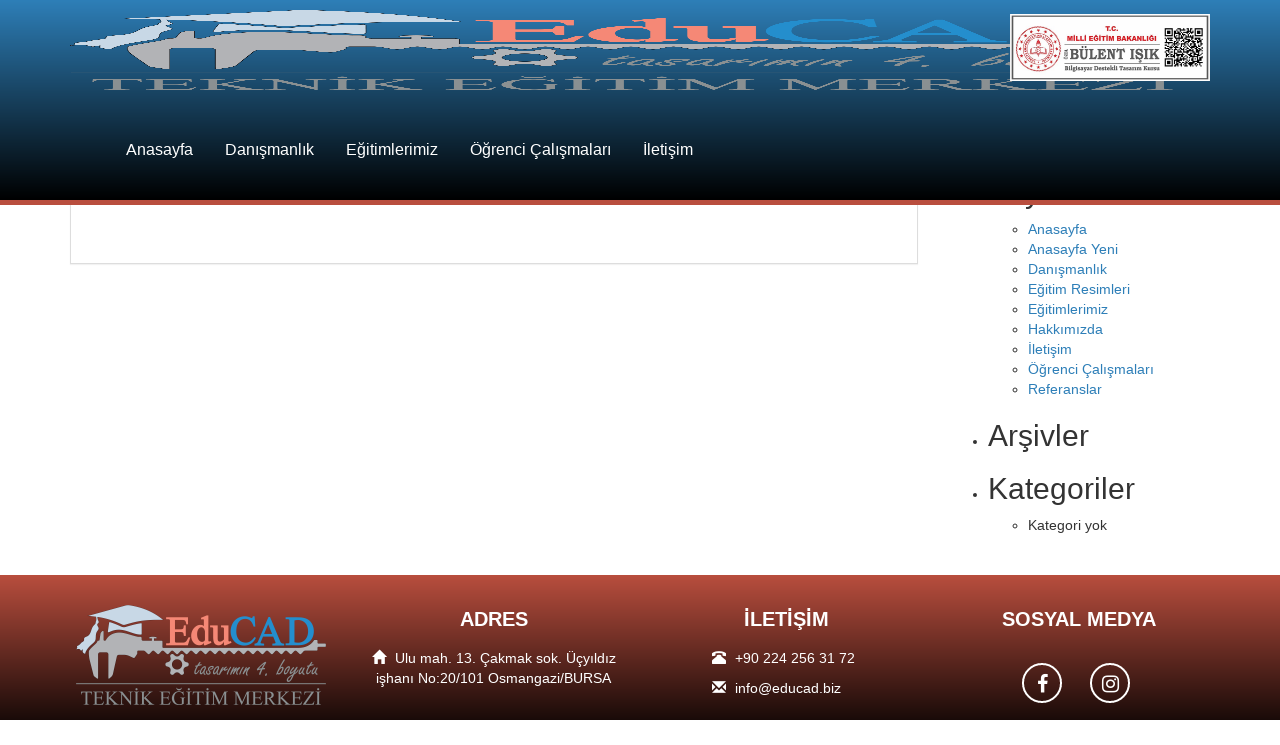

--- FILE ---
content_type: text/html; charset=UTF-8
request_url: https://educad.biz/kurslar/photoshop-cc-egitimi-kursu-haftasonu/
body_size: 7555
content:
<!DOCTYPE html>
<html lang="en">

<head>

	<meta charset="utf-8">
	<meta http-equiv="X-UA-Compatible" content="IE=edge">
	<meta name="viewport" content="width=device-width, initial-scale=1">
	<meta name="description" content="">
	<meta name="author" content="">

	<title>EduCAD Teknik Eğitim Merkezi |   Photoshop Mimari Post Production Eğitim Programı  (HAFTASONU-ÖĞLE)</title>

	<link href="https://cdnjs.cloudflare.com/ajax/libs/font-awesome/4.7.0/css/font-awesome.css" rel="stylesheet">

	<!-- HTML5 Shim and Respond.js IE8 support of HTML5 elements and media queries -->
	<!-- WARNING: Respond.js doesn't work if you view the page via file:// -->
	<!--[if lt IE 9]>
	<script src="https://oss.maxcdn.com/libs/html5shiv/3.7.0/html5shiv.js"></script>
	<script src="https://oss.maxcdn.com/libs/respond.js/1.4.2/respond.min.js"></script>
	<![endif]-->

	<meta name='robots' content='max-image-preview:large' />
<link rel='dns-prefetch' href='//www.googletagmanager.com' />
<script type="text/javascript">
/* <![CDATA[ */
window._wpemojiSettings = {"baseUrl":"https:\/\/s.w.org\/images\/core\/emoji\/15.0.3\/72x72\/","ext":".png","svgUrl":"https:\/\/s.w.org\/images\/core\/emoji\/15.0.3\/svg\/","svgExt":".svg","source":{"concatemoji":"https:\/\/educad.biz\/wp-includes\/js\/wp-emoji-release.min.js?ver=6.6.3"}};
/*! This file is auto-generated */
!function(i,n){var o,s,e;function c(e){try{var t={supportTests:e,timestamp:(new Date).valueOf()};sessionStorage.setItem(o,JSON.stringify(t))}catch(e){}}function p(e,t,n){e.clearRect(0,0,e.canvas.width,e.canvas.height),e.fillText(t,0,0);var t=new Uint32Array(e.getImageData(0,0,e.canvas.width,e.canvas.height).data),r=(e.clearRect(0,0,e.canvas.width,e.canvas.height),e.fillText(n,0,0),new Uint32Array(e.getImageData(0,0,e.canvas.width,e.canvas.height).data));return t.every(function(e,t){return e===r[t]})}function u(e,t,n){switch(t){case"flag":return n(e,"\ud83c\udff3\ufe0f\u200d\u26a7\ufe0f","\ud83c\udff3\ufe0f\u200b\u26a7\ufe0f")?!1:!n(e,"\ud83c\uddfa\ud83c\uddf3","\ud83c\uddfa\u200b\ud83c\uddf3")&&!n(e,"\ud83c\udff4\udb40\udc67\udb40\udc62\udb40\udc65\udb40\udc6e\udb40\udc67\udb40\udc7f","\ud83c\udff4\u200b\udb40\udc67\u200b\udb40\udc62\u200b\udb40\udc65\u200b\udb40\udc6e\u200b\udb40\udc67\u200b\udb40\udc7f");case"emoji":return!n(e,"\ud83d\udc26\u200d\u2b1b","\ud83d\udc26\u200b\u2b1b")}return!1}function f(e,t,n){var r="undefined"!=typeof WorkerGlobalScope&&self instanceof WorkerGlobalScope?new OffscreenCanvas(300,150):i.createElement("canvas"),a=r.getContext("2d",{willReadFrequently:!0}),o=(a.textBaseline="top",a.font="600 32px Arial",{});return e.forEach(function(e){o[e]=t(a,e,n)}),o}function t(e){var t=i.createElement("script");t.src=e,t.defer=!0,i.head.appendChild(t)}"undefined"!=typeof Promise&&(o="wpEmojiSettingsSupports",s=["flag","emoji"],n.supports={everything:!0,everythingExceptFlag:!0},e=new Promise(function(e){i.addEventListener("DOMContentLoaded",e,{once:!0})}),new Promise(function(t){var n=function(){try{var e=JSON.parse(sessionStorage.getItem(o));if("object"==typeof e&&"number"==typeof e.timestamp&&(new Date).valueOf()<e.timestamp+604800&&"object"==typeof e.supportTests)return e.supportTests}catch(e){}return null}();if(!n){if("undefined"!=typeof Worker&&"undefined"!=typeof OffscreenCanvas&&"undefined"!=typeof URL&&URL.createObjectURL&&"undefined"!=typeof Blob)try{var e="postMessage("+f.toString()+"("+[JSON.stringify(s),u.toString(),p.toString()].join(",")+"));",r=new Blob([e],{type:"text/javascript"}),a=new Worker(URL.createObjectURL(r),{name:"wpTestEmojiSupports"});return void(a.onmessage=function(e){c(n=e.data),a.terminate(),t(n)})}catch(e){}c(n=f(s,u,p))}t(n)}).then(function(e){for(var t in e)n.supports[t]=e[t],n.supports.everything=n.supports.everything&&n.supports[t],"flag"!==t&&(n.supports.everythingExceptFlag=n.supports.everythingExceptFlag&&n.supports[t]);n.supports.everythingExceptFlag=n.supports.everythingExceptFlag&&!n.supports.flag,n.DOMReady=!1,n.readyCallback=function(){n.DOMReady=!0}}).then(function(){return e}).then(function(){var e;n.supports.everything||(n.readyCallback(),(e=n.source||{}).concatemoji?t(e.concatemoji):e.wpemoji&&e.twemoji&&(t(e.twemoji),t(e.wpemoji)))}))}((window,document),window._wpemojiSettings);
/* ]]> */
</script>

<style id='wp-emoji-styles-inline-css' type='text/css'>

	img.wp-smiley, img.emoji {
		display: inline !important;
		border: none !important;
		box-shadow: none !important;
		height: 1em !important;
		width: 1em !important;
		margin: 0 0.07em !important;
		vertical-align: -0.1em !important;
		background: none !important;
		padding: 0 !important;
	}
</style>
<link rel='stylesheet' id='wp-block-library-css' href='https://educad.biz/wp-includes/css/dist/block-library/style.min.css?ver=6.6.3' type='text/css' media='all' />
<style id='classic-theme-styles-inline-css' type='text/css'>
/*! This file is auto-generated */
.wp-block-button__link{color:#fff;background-color:#32373c;border-radius:9999px;box-shadow:none;text-decoration:none;padding:calc(.667em + 2px) calc(1.333em + 2px);font-size:1.125em}.wp-block-file__button{background:#32373c;color:#fff;text-decoration:none}
</style>
<style id='global-styles-inline-css' type='text/css'>
:root{--wp--preset--aspect-ratio--square: 1;--wp--preset--aspect-ratio--4-3: 4/3;--wp--preset--aspect-ratio--3-4: 3/4;--wp--preset--aspect-ratio--3-2: 3/2;--wp--preset--aspect-ratio--2-3: 2/3;--wp--preset--aspect-ratio--16-9: 16/9;--wp--preset--aspect-ratio--9-16: 9/16;--wp--preset--color--black: #000000;--wp--preset--color--cyan-bluish-gray: #abb8c3;--wp--preset--color--white: #ffffff;--wp--preset--color--pale-pink: #f78da7;--wp--preset--color--vivid-red: #cf2e2e;--wp--preset--color--luminous-vivid-orange: #ff6900;--wp--preset--color--luminous-vivid-amber: #fcb900;--wp--preset--color--light-green-cyan: #7bdcb5;--wp--preset--color--vivid-green-cyan: #00d084;--wp--preset--color--pale-cyan-blue: #8ed1fc;--wp--preset--color--vivid-cyan-blue: #0693e3;--wp--preset--color--vivid-purple: #9b51e0;--wp--preset--gradient--vivid-cyan-blue-to-vivid-purple: linear-gradient(135deg,rgba(6,147,227,1) 0%,rgb(155,81,224) 100%);--wp--preset--gradient--light-green-cyan-to-vivid-green-cyan: linear-gradient(135deg,rgb(122,220,180) 0%,rgb(0,208,130) 100%);--wp--preset--gradient--luminous-vivid-amber-to-luminous-vivid-orange: linear-gradient(135deg,rgba(252,185,0,1) 0%,rgba(255,105,0,1) 100%);--wp--preset--gradient--luminous-vivid-orange-to-vivid-red: linear-gradient(135deg,rgba(255,105,0,1) 0%,rgb(207,46,46) 100%);--wp--preset--gradient--very-light-gray-to-cyan-bluish-gray: linear-gradient(135deg,rgb(238,238,238) 0%,rgb(169,184,195) 100%);--wp--preset--gradient--cool-to-warm-spectrum: linear-gradient(135deg,rgb(74,234,220) 0%,rgb(151,120,209) 20%,rgb(207,42,186) 40%,rgb(238,44,130) 60%,rgb(251,105,98) 80%,rgb(254,248,76) 100%);--wp--preset--gradient--blush-light-purple: linear-gradient(135deg,rgb(255,206,236) 0%,rgb(152,150,240) 100%);--wp--preset--gradient--blush-bordeaux: linear-gradient(135deg,rgb(254,205,165) 0%,rgb(254,45,45) 50%,rgb(107,0,62) 100%);--wp--preset--gradient--luminous-dusk: linear-gradient(135deg,rgb(255,203,112) 0%,rgb(199,81,192) 50%,rgb(65,88,208) 100%);--wp--preset--gradient--pale-ocean: linear-gradient(135deg,rgb(255,245,203) 0%,rgb(182,227,212) 50%,rgb(51,167,181) 100%);--wp--preset--gradient--electric-grass: linear-gradient(135deg,rgb(202,248,128) 0%,rgb(113,206,126) 100%);--wp--preset--gradient--midnight: linear-gradient(135deg,rgb(2,3,129) 0%,rgb(40,116,252) 100%);--wp--preset--font-size--small: 13px;--wp--preset--font-size--medium: 20px;--wp--preset--font-size--large: 36px;--wp--preset--font-size--x-large: 42px;--wp--preset--spacing--20: 0.44rem;--wp--preset--spacing--30: 0.67rem;--wp--preset--spacing--40: 1rem;--wp--preset--spacing--50: 1.5rem;--wp--preset--spacing--60: 2.25rem;--wp--preset--spacing--70: 3.38rem;--wp--preset--spacing--80: 5.06rem;--wp--preset--shadow--natural: 6px 6px 9px rgba(0, 0, 0, 0.2);--wp--preset--shadow--deep: 12px 12px 50px rgba(0, 0, 0, 0.4);--wp--preset--shadow--sharp: 6px 6px 0px rgba(0, 0, 0, 0.2);--wp--preset--shadow--outlined: 6px 6px 0px -3px rgba(255, 255, 255, 1), 6px 6px rgba(0, 0, 0, 1);--wp--preset--shadow--crisp: 6px 6px 0px rgba(0, 0, 0, 1);}:where(.is-layout-flex){gap: 0.5em;}:where(.is-layout-grid){gap: 0.5em;}body .is-layout-flex{display: flex;}.is-layout-flex{flex-wrap: wrap;align-items: center;}.is-layout-flex > :is(*, div){margin: 0;}body .is-layout-grid{display: grid;}.is-layout-grid > :is(*, div){margin: 0;}:where(.wp-block-columns.is-layout-flex){gap: 2em;}:where(.wp-block-columns.is-layout-grid){gap: 2em;}:where(.wp-block-post-template.is-layout-flex){gap: 1.25em;}:where(.wp-block-post-template.is-layout-grid){gap: 1.25em;}.has-black-color{color: var(--wp--preset--color--black) !important;}.has-cyan-bluish-gray-color{color: var(--wp--preset--color--cyan-bluish-gray) !important;}.has-white-color{color: var(--wp--preset--color--white) !important;}.has-pale-pink-color{color: var(--wp--preset--color--pale-pink) !important;}.has-vivid-red-color{color: var(--wp--preset--color--vivid-red) !important;}.has-luminous-vivid-orange-color{color: var(--wp--preset--color--luminous-vivid-orange) !important;}.has-luminous-vivid-amber-color{color: var(--wp--preset--color--luminous-vivid-amber) !important;}.has-light-green-cyan-color{color: var(--wp--preset--color--light-green-cyan) !important;}.has-vivid-green-cyan-color{color: var(--wp--preset--color--vivid-green-cyan) !important;}.has-pale-cyan-blue-color{color: var(--wp--preset--color--pale-cyan-blue) !important;}.has-vivid-cyan-blue-color{color: var(--wp--preset--color--vivid-cyan-blue) !important;}.has-vivid-purple-color{color: var(--wp--preset--color--vivid-purple) !important;}.has-black-background-color{background-color: var(--wp--preset--color--black) !important;}.has-cyan-bluish-gray-background-color{background-color: var(--wp--preset--color--cyan-bluish-gray) !important;}.has-white-background-color{background-color: var(--wp--preset--color--white) !important;}.has-pale-pink-background-color{background-color: var(--wp--preset--color--pale-pink) !important;}.has-vivid-red-background-color{background-color: var(--wp--preset--color--vivid-red) !important;}.has-luminous-vivid-orange-background-color{background-color: var(--wp--preset--color--luminous-vivid-orange) !important;}.has-luminous-vivid-amber-background-color{background-color: var(--wp--preset--color--luminous-vivid-amber) !important;}.has-light-green-cyan-background-color{background-color: var(--wp--preset--color--light-green-cyan) !important;}.has-vivid-green-cyan-background-color{background-color: var(--wp--preset--color--vivid-green-cyan) !important;}.has-pale-cyan-blue-background-color{background-color: var(--wp--preset--color--pale-cyan-blue) !important;}.has-vivid-cyan-blue-background-color{background-color: var(--wp--preset--color--vivid-cyan-blue) !important;}.has-vivid-purple-background-color{background-color: var(--wp--preset--color--vivid-purple) !important;}.has-black-border-color{border-color: var(--wp--preset--color--black) !important;}.has-cyan-bluish-gray-border-color{border-color: var(--wp--preset--color--cyan-bluish-gray) !important;}.has-white-border-color{border-color: var(--wp--preset--color--white) !important;}.has-pale-pink-border-color{border-color: var(--wp--preset--color--pale-pink) !important;}.has-vivid-red-border-color{border-color: var(--wp--preset--color--vivid-red) !important;}.has-luminous-vivid-orange-border-color{border-color: var(--wp--preset--color--luminous-vivid-orange) !important;}.has-luminous-vivid-amber-border-color{border-color: var(--wp--preset--color--luminous-vivid-amber) !important;}.has-light-green-cyan-border-color{border-color: var(--wp--preset--color--light-green-cyan) !important;}.has-vivid-green-cyan-border-color{border-color: var(--wp--preset--color--vivid-green-cyan) !important;}.has-pale-cyan-blue-border-color{border-color: var(--wp--preset--color--pale-cyan-blue) !important;}.has-vivid-cyan-blue-border-color{border-color: var(--wp--preset--color--vivid-cyan-blue) !important;}.has-vivid-purple-border-color{border-color: var(--wp--preset--color--vivid-purple) !important;}.has-vivid-cyan-blue-to-vivid-purple-gradient-background{background: var(--wp--preset--gradient--vivid-cyan-blue-to-vivid-purple) !important;}.has-light-green-cyan-to-vivid-green-cyan-gradient-background{background: var(--wp--preset--gradient--light-green-cyan-to-vivid-green-cyan) !important;}.has-luminous-vivid-amber-to-luminous-vivid-orange-gradient-background{background: var(--wp--preset--gradient--luminous-vivid-amber-to-luminous-vivid-orange) !important;}.has-luminous-vivid-orange-to-vivid-red-gradient-background{background: var(--wp--preset--gradient--luminous-vivid-orange-to-vivid-red) !important;}.has-very-light-gray-to-cyan-bluish-gray-gradient-background{background: var(--wp--preset--gradient--very-light-gray-to-cyan-bluish-gray) !important;}.has-cool-to-warm-spectrum-gradient-background{background: var(--wp--preset--gradient--cool-to-warm-spectrum) !important;}.has-blush-light-purple-gradient-background{background: var(--wp--preset--gradient--blush-light-purple) !important;}.has-blush-bordeaux-gradient-background{background: var(--wp--preset--gradient--blush-bordeaux) !important;}.has-luminous-dusk-gradient-background{background: var(--wp--preset--gradient--luminous-dusk) !important;}.has-pale-ocean-gradient-background{background: var(--wp--preset--gradient--pale-ocean) !important;}.has-electric-grass-gradient-background{background: var(--wp--preset--gradient--electric-grass) !important;}.has-midnight-gradient-background{background: var(--wp--preset--gradient--midnight) !important;}.has-small-font-size{font-size: var(--wp--preset--font-size--small) !important;}.has-medium-font-size{font-size: var(--wp--preset--font-size--medium) !important;}.has-large-font-size{font-size: var(--wp--preset--font-size--large) !important;}.has-x-large-font-size{font-size: var(--wp--preset--font-size--x-large) !important;}
:where(.wp-block-post-template.is-layout-flex){gap: 1.25em;}:where(.wp-block-post-template.is-layout-grid){gap: 1.25em;}
:where(.wp-block-columns.is-layout-flex){gap: 2em;}:where(.wp-block-columns.is-layout-grid){gap: 2em;}
:root :where(.wp-block-pullquote){font-size: 1.5em;line-height: 1.6;}
</style>
<link rel='stylesheet' id='contact-form-7-css' href='https://educad.biz/wp-content/plugins/contact-form-7/includes/css/styles.css?ver=5.7.7' type='text/css' media='all' />
<link rel='stylesheet' id='educad-master-style-css' href='https://educad.biz/wp-content/themes/educad/assets/css/master-22e34305b3.css' type='text/css' media='all' />

<!-- Google tag (gtag.js) snippet added by Site Kit -->

<!-- Google Analytics snippet added by Site Kit -->
<script type="text/javascript" src="https://www.googletagmanager.com/gtag/js?id=G-B1ZS0VX4NR" id="google_gtagjs-js" async></script>
<script type="text/javascript" id="google_gtagjs-js-after">
/* <![CDATA[ */
window.dataLayer = window.dataLayer || [];function gtag(){dataLayer.push(arguments);}
gtag("set","linker",{"domains":["educad.biz"]});
gtag("js", new Date());
gtag("set", "developer_id.dZTNiMT", true);
gtag("config", "G-B1ZS0VX4NR");
/* ]]> */
</script>

<!-- End Google tag (gtag.js) snippet added by Site Kit -->
<link rel="https://api.w.org/" href="https://educad.biz/wp-json/" /><link rel="EditURI" type="application/rsd+xml" title="RSD" href="https://educad.biz/xmlrpc.php?rsd" />
<meta name="generator" content="WordPress 6.6.3" />
<link rel="canonical" href="https://educad.biz/kurslar/photoshop-cc-egitimi-kursu-haftasonu/" />
<link rel='shortlink' href='https://educad.biz/?p=377' />
<link rel="alternate" title="oEmbed (JSON)" type="application/json+oembed" href="https://educad.biz/wp-json/oembed/1.0/embed?url=https%3A%2F%2Feducad.biz%2Fkurslar%2Fphotoshop-cc-egitimi-kursu-haftasonu%2F" />
<link rel="alternate" title="oEmbed (XML)" type="text/xml+oembed" href="https://educad.biz/wp-json/oembed/1.0/embed?url=https%3A%2F%2Feducad.biz%2Fkurslar%2Fphotoshop-cc-egitimi-kursu-haftasonu%2F&#038;format=xml" />
<meta name="generator" content="Site Kit by Google 1.124.0" />
	<script>
		(function(i,s,o,g,r,a,m){i['GoogleAnalyticsObject']=r;i[r]=i[r]||function(){
				(i[r].q=i[r].q||[]).push(arguments)},i[r].l=1*new Date();a=s.createElement(o),
			m=s.getElementsByTagName(o)[0];a.async=1;a.src=g;m.parentNode.insertBefore(a,m)
		})(window,document,'script','https://www.google-analytics.com/analytics.js','ga');

		ga('create', 'UA-93901076-1', 'auto');
		ga('send', 'pageview');

	</script>

    <!-- Global site tag (gtag.js) - Google Analytics -->
    <script async src="https://www.googletagmanager.com/gtag/js?id=UA-112770022-1"></script>
    <script>
        window.dataLayer = window.dataLayer || [];
        function gtag(){dataLayer.push(arguments);}
        gtag('js', new Date());

        gtag('config', 'UA-112770022-1');
    </script>

	<!-- Yandex.Metrika counter -->
	<script type="text/javascript" >
        (function(m,e,t,r,i,k,a){m[i]=m[i]||function(){(m[i].a=m[i].a||[]).push(arguments)};
            m[i].l=1*new Date();k=e.createElement(t),a=e.getElementsByTagName(t)[0],k.async=1,k.src=r,a.parentNode.insertBefore(k,a)})
        (window, document, "script", "https://mc.yandex.ru/metrika/tag.js", "ym");

        ym(55693657, "init", {
            clickmap:true,
            trackLinks:true,
            accurateTrackBounce:true,
            webvisor:true
        });
	</script>
	<noscript><div><img src="https://mc.yandex.ru/watch/55693657" style="position:absolute; left:-9999px;" alt="" /></div></noscript>
	<!-- /Yandex.Metrika counter -->

    <style>
        .home-new-slider-item {
            padding: 10px 0;
            border-bottom: 6px solid transparent;
            border-image: linear-gradient(90deg, rgba(99, 42, 33, 1) 0%, rgba(145, 61, 49, 1) 50%, rgba(46, 127, 184, 1) 100%);
            border-image-slice: 1;
        }
        .hs-item-title {
            color: #fff;
            background: rgb(46, 127, 184);
            background: linear-gradient(90deg, rgba(46, 127, 184, 1) 0%, rgba(0, 212, 255, 1) 100%);
            padding: 10px 0;
            text-align: center
        }
        .hs-img {
            text-align: center;
            margin-top: 10px;
        }
        .hs-img img {
            max-width: 100%;
            max-height: 65px;
        }
        .hs-title {
            font-weight: bold;
            font-size: 16px;
            margin-top: 10px;
        }
        .hs-subtitle {
            font-size: 12px;
        }
        .hs-edu-wrapper {
            text-align: center;
            border-right: 1px solid;
            margin-bottom: 10px;
        }
        .hs-edu-wrapper.last-part {
            border-right: none;
        }
        .hs-edu-wrapper .hs-edu-title, .hs-edu-wrapper .hs-edu-date {
            display: block;
        }
        .hs-edu-title {
            font-weight: bold;
        }
        .hs-full-wrapper {
            margin-top: 10px;
            border-bottom: 1px solid;
        }
        .hs-links-wrapper {
            margin-top: 10px;
        }
        .hs-links-wrapper .hs-link-a {
            text-align: center;
            display: block;
            padding: 5px 0;
            color: #000;
            text-decoration: none;
        }
        .hs-links-wrapper .hs-link-a:hover {
            text-decoration: underline;
        }
        .hs-links-wrapper .hs-link-a.last-part {
            border-left: 1px solid;
        }
        .panel-default>.panel-heading {
            background: rgb(99,42,33);
            background: linear-gradient(90deg, rgba(99,42,33,1) 0%, rgba(145,61,49,1) 50%, rgba(46,127,184,1) 100%);
        }
        .panel-heading h4 {
            font-size: 16px;
            margin-top: 0;
            margin-bottom: 0;
        }
        .navbar-default .navbar-header .navbar-brand img {
            height: 90px;
            width: 100%;
            padding-top: 10px;
        }
        .navbar-default .navbar-nav>li>a {
            border: 1px solid transparent;
        }
        .navbar-default {
            background: rgb(0, 0, 0);
            background: linear-gradient(0deg, rgba(0, 0, 0, 1) 0%, rgba(46, 127, 184, 1) 100%);
        }
        footer .footer-top {
            background: linear-gradient(0deg, rgba(0, 0, 0, 1) 0%, rgba(185, 78, 62, 1) 100%);
        }
        .page-template-page-anasayfa, .page-template-page-anasayfa-yeni {
            padding-top: 110px;
        }
        /*body {
            padding-top: 100px;
        }*/
        /*@media (min-width: 768px) {
            body {
                padding-top: 110px;
            }
        }*/
        @media only screen and (max-width: 600px) {
            a.navbar-brand {
                width: 60%;
            }
            .single-egitimler-title {
                margin-top: 40px;
            }
            .panel-heading h4 {
                font-size: 16px;
            }
            .hs-full-wrapper .col-xs-4 {
                padding-left: 5px;
                padding-right: 5px;
            }
            .hs-subtitle {
                border-bottom: 1px solid;
                padding-bottom: 10px;
            }
        }
    </style>

</head>

<body class="kurslar-template-default single single-kurslar postid-377">

<!-- Navigation -->
<nav class="navbar navbar-default navbar-fixed-top" role="navigation">
	<div class="container">
		<!-- Brand and toggle get grouped for better mobile display -->
		<div class="navbar-header">
			<button type="button" class="navbar-toggle" data-toggle="collapse" data-target="#bs-example-navbar-collapse-1">
				<span class="sr-only">Toggle navigation</span>
				<span class="icon-bar"></span>
				<span class="icon-bar"></span>
				<span class="icon-bar"></span>
			</button>
			<a class="navbar-brand" href="https://educad.biz">
                <img src="https://educad.biz/wp-content/themes/educad/assets/img/new-logo-3.png" alt="educad logo">
			</a>
		</div>
		<div style="position: relative;">
			<!-- Collect the nav links, forms, and other content for toggling -->
			<div id="bs-example-navbar-collapse-1" class="collapse navbar-collapse"><ul id="menu-menu" class="nav navbar-nav"><li id="menu-item-1512" class="menu-item menu-item-type-post_type menu-item-object-page menu-item-home menu-item-1512"><a href="https://educad.biz/">Anasayfa</a></li>
<li id="menu-item-22" class="menu-item menu-item-type-post_type menu-item-object-page menu-item-22"><a href="https://educad.biz/danismanlik/">Danışmanlık</a></li>
<li id="menu-item-23" class="menu-item menu-item-type-post_type menu-item-object-page menu-item-23"><a href="https://educad.biz/egitimlerimiz/">Eğitimlerimiz</a></li>
<li id="menu-item-26" class="menu-item menu-item-type-post_type menu-item-object-page menu-item-26"><a href="https://educad.biz/ogrenci-calismalari/">Öğrenci Çalışmaları</a></li>
<li id="menu-item-25" class="menu-item menu-item-type-post_type menu-item-object-page menu-item-25"><a href="https://educad.biz/iletisim/">İletişim</a></li>
</ul></div>			<!-- /.navbar-collapse -->
			<div class="header-right-logo">
			    <a href="https://educad.biz/wp-content/themes/educad/assets/img/ozel-bulent-isik-kursu.jpg" target="_blank">
				<img src="https://educad.biz/wp-content/themes/educad/assets/img/ozel-bulent-isik-kursu.jpg"></a>
			</div>
		</div>
	</div>
	<!-- /.container -->
</nav><div id="content" class="container">
	<div class="row">
		<div id="main" class="col-md-9">
			<div class="post-list">
				
										
						
<div class="post-item">
	<div class="panel panel-default">
		<div class="panel-heading">
			<h4>
				<a href="https://educad.biz/kurslar/photoshop-cc-egitimi-kursu-haftasonu/">
					Photoshop Mimari Post Production Eğitim Programı  (HAFTASONU-ÖĞLE)				</a>
			</h4>
		</div>
		<div class="panel-body">
			<a href="https://educad.biz/kurslar/photoshop-cc-egitimi-kursu-haftasonu/">
				<img class="item-thumb" src="" />
			</a>
			<p>Kurs süresi :2 hafta</p>
<p>&nbsp;</p>
		</div>
	</div>
	<!--<div class="row">
		<div class="col-md-13">
			<a href="">
				<img class="item-thumb img-responsive" src="" />
			</a>
		</div>
		<div class="col-md-11">
			<span class="item-title">
				<a href="">
									</a>
			</span>
			<span class="item-category">
						</span>
			<span class="item-content">
							</span>
			<div class="row item-detail">
				<div class="col-md-8 date-added">
					<i class="fa fa-clock-o" aria-hidden="true"></i>
									</div>
			</div>
		</div>
	</div>-->
</div>

					
							</div>
		</div>
		<div id="sidebar" class="col-md-3">
				<div id="sidebar" role="complementary">
		<ul>
						<li>
				<form role="search" method="get" id="searchform" class="searchform" action="https://educad.biz/">
				<div>
					<label class="screen-reader-text" for="s">Arama:</label>
					<input type="text" value="" name="s" id="s" />
					<input type="submit" id="searchsubmit" value="Ara" />
				</div>
			</form>			</li>

			<!-- Author information is disabled per default. Uncomment and fill in your details if you want to use it.
			<li><h2>Yazar</h2>
			<p>A little something about you, the author. Nothing lengthy, just an overview.</p>
			</li>
			-->

						</ul>
		<ul role="navigation">
				<li class="pagenav"><h2>Sayfalar</h2><ul><li class="page_item page-item-6"><a href="https://educad.biz/anasayfa/">Anasayfa</a></li>
<li class="page_item page-item-1495"><a href="https://educad.biz/">Anasayfa Yeni</a></li>
<li class="page_item page-item-8"><a href="https://educad.biz/danismanlik/">Danışmanlık</a></li>
<li class="page_item page-item-1503"><a href="https://educad.biz/egitim-resimleri/">Eğitim Resimleri</a></li>
<li class="page_item page-item-10"><a href="https://educad.biz/egitimlerimiz/">Eğitimlerimiz</a></li>
<li class="page_item page-item-12"><a href="https://educad.biz/hakkimizda/">Hakkımızda</a></li>
<li class="page_item page-item-18"><a href="https://educad.biz/iletisim/">İletişim</a></li>
<li class="page_item page-item-16"><a href="https://educad.biz/ogrenci-calismalari/">Öğrenci Çalışmaları</a></li>
<li class="page_item page-item-14"><a href="https://educad.biz/referanslar/">Referanslar</a></li>
</ul></li>
			<li><h2>Arşivler</h2>
				<ul>
								</ul>
			</li>

				<li class="categories"><h2>Kategoriler</h2><ul><li class="cat-item-none">Kategori yok</li></ul></li>		</ul>
		<ul>
				
					</ul>
	</div>
		</div>
	</div>
</div>
<footer>
	<div class="footer-top">
		<div class="container">
			<div class="row">
				<div class="col-md-3 col-sm-6 hidden-sm text-center">
					<img src="https://educad.biz/wp-content/themes/educad/assets/img/new-logo-3.png" style="height: 100px; width: auto;" class="educad-footer" alt="educad logo" />
				</div>
				<div class="col-md-3 col-sm-4">
					<div class="footer-sidebar">
						<div class="footer-widget-title">
							ADRES
						</div>
						<div class="textwidget">
							<span class="glyphicon glyphicon-home" aria-hidden="true"></span>
							Ulu mah. 13. Çakmak sok. Üçyıldız işhanı No:20/101 Osmangazi/BURSA						</div>
					</div>
				</div>
				<div class="col-md-3 col-sm-4">
					<div class="footer-sidebar">
						<div class="footer-widget-title">
							İLETİŞİM
						</div>
						<div class="textwidget" style="text-align: left">
							<div class="contact-item" style="padding-left: 57px;">
								<span class="glyphicon glyphicon-phone-alt" aria-hidden="true"></span> +90 224 256 31 72							</div>
														<div class="contact-item" style="padding-left: 57px;">
								<span class="glyphicon glyphicon-envelope" aria-hidden="true"></span> info@educad.biz							</div>
						</div>
					</div>
				</div>
				<div class="col-md-3 col-sm-4">
					<div class="footer-sidebar">
						<div class="footer-widget-title">
							SOSYAL MEDYA
						</div>
						<div class="textwidget">
							<ul class="list-inline">
								<li>
																		<a href="https://www.facebook.com/educad.biz/" target="_blank" class="btn-social btn-outline">
										<i class="fa fa-fw fa-facebook"></i>
									</a>
																	</li>
								<li>
																	</li>
								<li>
																		<a href="https://www.instagram.com/_educad_/" class="btn-social btn-outline" target="_blank">
										<i class="fa fa-fw fa-instagram"></i>
									</a>
																	</li>
							</ul>
						</div>
					</div>
				</div>
			</div>
		</div>
	</div>
	<div class="footer-bottom">
		<div class="container">
			<div class="row">
				<div class="col-sm-10 text-left">
					EduCAD Bursa'da konusunda min 10 yıl tecrübeli eğitmenlerden Autocad, Solidworks, 3dsMax + Vray, Solidcam sertifikalı teknik eğitim merkezi.
				</div>
				<div class="col-sm-2 text-right">
					Created <a href="http://www.bymega.com">bymega</a>
				</div>
			</div>
		</div>
	</div>
</footer>

<!-- jQuery -->
<script src="https://educad.biz/wp-content/themes/educad/assets/js/jquery.js"></script>
<!-- Bootstrap Core JavaScript -->
<script src="https://educad.biz/wp-content/themes/educad/assets/js/bootstrap.min.js"></script>

<script src="https://educad.biz/wp-content/themes/educad/assets/js/jquery.fancybox.min.js"></script>
<script src="https://educad.biz/wp-content/themes/educad/assets/js/owl.carousel.min.js"></script>
<script src="https://educad.biz/wp-content/themes/educad/assets/js/master.js"></script>

</body>

</html>

--- FILE ---
content_type: application/javascript
request_url: https://educad.biz/wp-content/themes/educad/assets/js/master.js
body_size: -51
content:
jQuery(document).ready(function($){
	$(".fancybox").fancybox({
		openEffect: "none",
		closeEffect: "none"
	});

	$('#owl-carousel1').owlCarousel({
		items:1,
		loop:true,
		autoplay:true
	});

	$('.owl-carousel2').owlCarousel({
		loop:false,
		margin:10,
		nav:true,
        autoplay:true,
        autoplayTimeout:2000,
		navText:['geri', 'ileri'],
		responsive:{
			0:{
				items:1
			},
			600:{
				items:3
			},
			1000:{
				items:6
			}
		}
	});

	$('#owl-carousel3').owlCarousel({
		loop:false,
		margin:10,
		nav:true,
		navText:['geri', 'ileri'],
		responsive:{
			0:{
				items:1
			},
			600:{
				items:3
			},
			1000:{
				items:6
			}
		}
	});
});

--- FILE ---
content_type: text/plain
request_url: https://www.google-analytics.com/j/collect?v=1&_v=j102&a=163220284&t=pageview&_s=1&dl=https%3A%2F%2Feducad.biz%2Fkurslar%2Fphotoshop-cc-egitimi-kursu-haftasonu%2F&ul=en-us%40posix&dt=EduCAD%20Teknik%20E%C4%9Fitim%20Merkezi%20%7C%20Photoshop%20Mimari%20Post%20Production%20E%C4%9Fitim%20Program%C4%B1%20(HAFTASONU-%C3%96%C4%9ELE)&sr=1280x720&vp=1280x720&_u=IEBAAEABAAAAACAAI~&jid=1866645413&gjid=101866434&cid=730164260.1769280383&tid=UA-93901076-1&_gid=1007431670.1769280383&_r=1&_slc=1&z=701795969
body_size: -449
content:
2,cG-M7H3MSDQWH